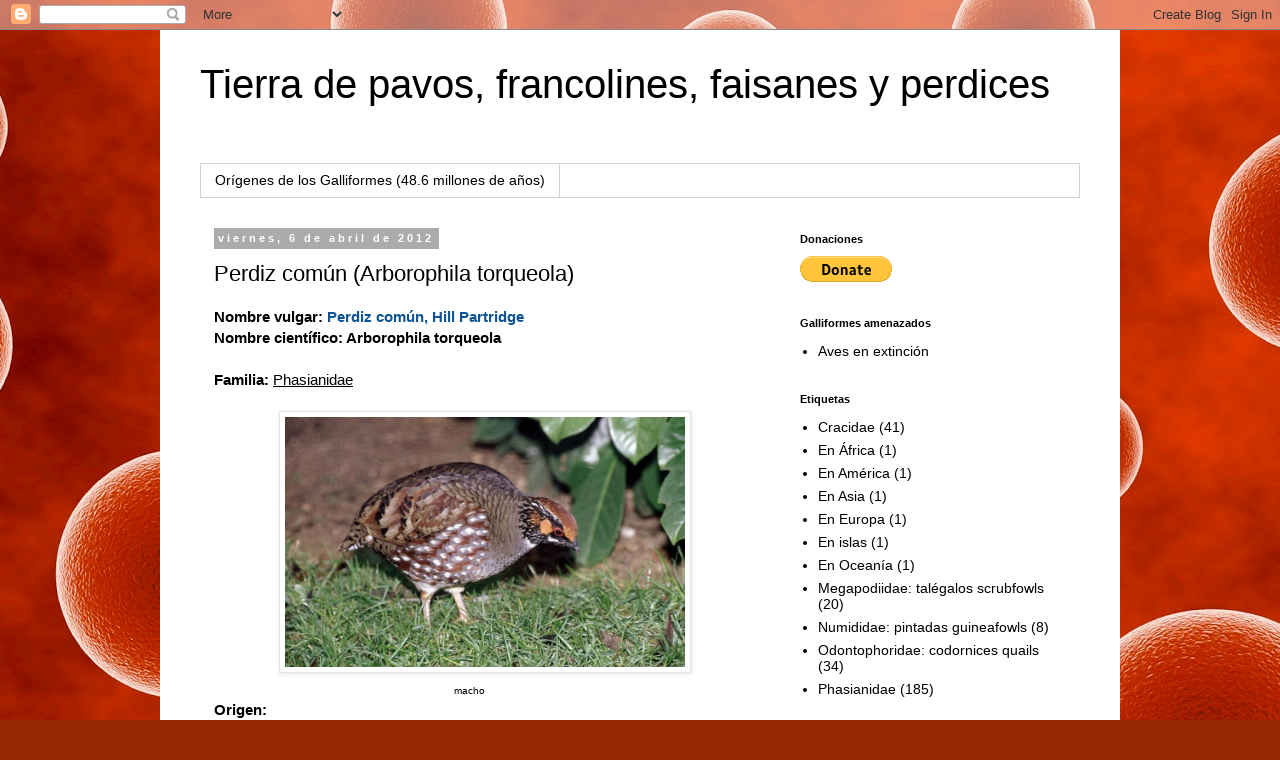

--- FILE ---
content_type: text/html; charset=UTF-8
request_url: https://tierradepavos.blogspot.com/2012/04/perdiz-comun-arborophila-torqueola.html
body_size: 18118
content:
<!DOCTYPE html>
<html class='v2' dir='ltr' lang='es'>
<head>
<link href='https://www.blogger.com/static/v1/widgets/335934321-css_bundle_v2.css' rel='stylesheet' type='text/css'/>
<meta content='width=1100' name='viewport'/>
<meta content='text/html; charset=UTF-8' http-equiv='Content-Type'/>
<meta content='blogger' name='generator'/>
<link href='https://tierradepavos.blogspot.com/favicon.ico' rel='icon' type='image/x-icon'/>
<link href='https://tierradepavos.blogspot.com/2012/04/perdiz-comun-arborophila-torqueola.html' rel='canonical'/>
<link rel="alternate" type="application/atom+xml" title="Tierra de pavos, francolines, faisanes y perdices - Atom" href="https://tierradepavos.blogspot.com/feeds/posts/default" />
<link rel="alternate" type="application/rss+xml" title="Tierra de pavos, francolines, faisanes y perdices - RSS" href="https://tierradepavos.blogspot.com/feeds/posts/default?alt=rss" />
<link rel="service.post" type="application/atom+xml" title="Tierra de pavos, francolines, faisanes y perdices - Atom" href="https://www.blogger.com/feeds/4915168187411650636/posts/default" />

<link rel="alternate" type="application/atom+xml" title="Tierra de pavos, francolines, faisanes y perdices - Atom" href="https://tierradepavos.blogspot.com/feeds/5231801093216837175/comments/default" />
<!--Can't find substitution for tag [blog.ieCssRetrofitLinks]-->
<link href='https://blogger.googleusercontent.com/img/b/R29vZ2xl/AVvXsEj81vMW1WzR_DoIYayKiL9PMZQ3JtoWQ7hfyG1P_3c_6dE2MUgAUTy9d48Q_igyhJfFDtdTV7iJQC2lttRp0DEsMbIAnw-nccVt0hw9vkv8EFhXR7EAfGuUSpuf1qg84A3kXXwUoY_TXjGd/s1600/Arborophila_torqueola+machj.jpg' rel='image_src'/>
<meta content='https://tierradepavos.blogspot.com/2012/04/perdiz-comun-arborophila-torqueola.html' property='og:url'/>
<meta content='Perdiz común (Arborophila torqueola)' property='og:title'/>
<meta content=' Nombre vulgar: Perdiz común,  Hill Partridge   Nombre científico: Arborophila torqueola     Familia:   Phasianidae                         ...' property='og:description'/>
<meta content='https://blogger.googleusercontent.com/img/b/R29vZ2xl/AVvXsEj81vMW1WzR_DoIYayKiL9PMZQ3JtoWQ7hfyG1P_3c_6dE2MUgAUTy9d48Q_igyhJfFDtdTV7iJQC2lttRp0DEsMbIAnw-nccVt0hw9vkv8EFhXR7EAfGuUSpuf1qg84A3kXXwUoY_TXjGd/w1200-h630-p-k-no-nu/Arborophila_torqueola+machj.jpg' property='og:image'/>
<title>Tierra de pavos, francolines, faisanes y perdices: Perdiz común (Arborophila torqueola)</title>
<style id='page-skin-1' type='text/css'><!--
/*
-----------------------------------------------
Blogger Template Style
Name:     Simple
Designer: Blogger
URL:      www.blogger.com
----------------------------------------------- */
/* Content
----------------------------------------------- */
body {
font: normal normal 14px 'Trebuchet MS', Trebuchet, Verdana, sans-serif;
color: #000000;
background: #972702 url(//themes.googleusercontent.com/image?id=0BwVBOzw_-hbMOWU0MDE5ZTctZmI2MC00ODA0LThiOTktZmEzODRkOTM5ZjQ1) no-repeat fixed top center /* Credit: Raycat (http://www.istockphoto.com/googleimages.php?id=4579816&platform=blogger) */;
padding: 0 0 0 0;
}
html body .region-inner {
min-width: 0;
max-width: 100%;
width: auto;
}
h2 {
font-size: 22px;
}
a:link {
text-decoration:none;
color: #000000;
}
a:visited {
text-decoration:none;
color: #656565;
}
a:hover {
text-decoration:underline;
color: #0156ff;
}
.body-fauxcolumn-outer .fauxcolumn-inner {
background: transparent none repeat scroll top left;
_background-image: none;
}
.body-fauxcolumn-outer .cap-top {
position: absolute;
z-index: 1;
height: 400px;
width: 100%;
}
.body-fauxcolumn-outer .cap-top .cap-left {
width: 100%;
background: transparent none repeat-x scroll top left;
_background-image: none;
}
.content-outer {
-moz-box-shadow: 0 0 0 rgba(0, 0, 0, .15);
-webkit-box-shadow: 0 0 0 rgba(0, 0, 0, .15);
-goog-ms-box-shadow: 0 0 0 #333333;
box-shadow: 0 0 0 rgba(0, 0, 0, .15);
margin-bottom: 1px;
}
.content-inner {
padding: 10px 40px;
}
.content-inner {
background-color: #ffffff;
}
/* Header
----------------------------------------------- */
.header-outer {
background: transparent none repeat-x scroll 0 -400px;
_background-image: none;
}
.Header h1 {
font: normal normal 40px 'Trebuchet MS',Trebuchet,Verdana,sans-serif;
color: #000000;
text-shadow: 0 0 0 rgba(0, 0, 0, .2);
}
.Header h1 a {
color: #000000;
}
.Header .description {
font-size: 18px;
color: #000000;
}
.header-inner .Header .titlewrapper {
padding: 22px 0;
}
.header-inner .Header .descriptionwrapper {
padding: 0 0;
}
/* Tabs
----------------------------------------------- */
.tabs-inner .section:first-child {
border-top: 0 solid #d2d2d2;
}
.tabs-inner .section:first-child ul {
margin-top: -1px;
border-top: 1px solid #d2d2d2;
border-left: 1px solid #d2d2d2;
border-right: 1px solid #d2d2d2;
}
.tabs-inner .widget ul {
background: transparent none repeat-x scroll 0 -800px;
_background-image: none;
border-bottom: 1px solid #d2d2d2;
margin-top: 0;
margin-left: -30px;
margin-right: -30px;
}
.tabs-inner .widget li a {
display: inline-block;
padding: .6em 1em;
font: normal normal 14px 'Trebuchet MS', Trebuchet, Verdana, sans-serif;
color: #000000;
border-left: 1px solid #ffffff;
border-right: 1px solid #d2d2d2;
}
.tabs-inner .widget li:first-child a {
border-left: none;
}
.tabs-inner .widget li.selected a, .tabs-inner .widget li a:hover {
color: #000000;
background-color: #e5e5e5;
text-decoration: none;
}
/* Columns
----------------------------------------------- */
.main-outer {
border-top: 0 solid transparent;
}
.fauxcolumn-left-outer .fauxcolumn-inner {
border-right: 1px solid transparent;
}
.fauxcolumn-right-outer .fauxcolumn-inner {
border-left: 1px solid transparent;
}
/* Headings
----------------------------------------------- */
div.widget > h2,
div.widget h2.title {
margin: 0 0 1em 0;
font: normal bold 11px 'Trebuchet MS',Trebuchet,Verdana,sans-serif;
color: #000000;
}
/* Widgets
----------------------------------------------- */
.widget .zippy {
color: #808080;
text-shadow: 2px 2px 1px rgba(0, 0, 0, .1);
}
.widget .popular-posts ul {
list-style: none;
}
/* Posts
----------------------------------------------- */
h2.date-header {
font: normal bold 11px Arial, Tahoma, Helvetica, FreeSans, sans-serif;
}
.date-header span {
background-color: #ababab;
color: #ffffff;
padding: 0.4em;
letter-spacing: 3px;
margin: inherit;
}
.main-inner {
padding-top: 35px;
padding-bottom: 65px;
}
.main-inner .column-center-inner {
padding: 0 0;
}
.main-inner .column-center-inner .section {
margin: 0 1em;
}
.post {
margin: 0 0 45px 0;
}
h3.post-title, .comments h4 {
font: normal normal 22px 'Trebuchet MS',Trebuchet,Verdana,sans-serif;
margin: .75em 0 0;
}
.post-body {
font-size: 110%;
line-height: 1.4;
position: relative;
}
.post-body img, .post-body .tr-caption-container, .Profile img, .Image img,
.BlogList .item-thumbnail img {
padding: 2px;
background: #ffffff;
border: 1px solid #e5e5e5;
-moz-box-shadow: 1px 1px 5px rgba(0, 0, 0, .1);
-webkit-box-shadow: 1px 1px 5px rgba(0, 0, 0, .1);
box-shadow: 1px 1px 5px rgba(0, 0, 0, .1);
}
.post-body img, .post-body .tr-caption-container {
padding: 5px;
}
.post-body .tr-caption-container {
color: #000000;
}
.post-body .tr-caption-container img {
padding: 0;
background: transparent;
border: none;
-moz-box-shadow: 0 0 0 rgba(0, 0, 0, .1);
-webkit-box-shadow: 0 0 0 rgba(0, 0, 0, .1);
box-shadow: 0 0 0 rgba(0, 0, 0, .1);
}
.post-header {
margin: 0 0 1.5em;
line-height: 1.6;
font-size: 90%;
}
.post-footer {
margin: 20px -2px 0;
padding: 5px 10px;
color: #000000;
background-color: #e5e5e5;
border-bottom: 1px solid #e5e5e5;
line-height: 1.6;
font-size: 90%;
}
#comments .comment-author {
padding-top: 1.5em;
border-top: 1px solid transparent;
background-position: 0 1.5em;
}
#comments .comment-author:first-child {
padding-top: 0;
border-top: none;
}
.avatar-image-container {
margin: .2em 0 0;
}
#comments .avatar-image-container img {
border: 1px solid #e5e5e5;
}
/* Comments
----------------------------------------------- */
.comments .comments-content .icon.blog-author {
background-repeat: no-repeat;
background-image: url([data-uri]);
}
.comments .comments-content .loadmore a {
border-top: 1px solid #808080;
border-bottom: 1px solid #808080;
}
.comments .comment-thread.inline-thread {
background-color: #e5e5e5;
}
.comments .continue {
border-top: 2px solid #808080;
}
/* Accents
---------------------------------------------- */
.section-columns td.columns-cell {
border-left: 1px solid transparent;
}
.blog-pager {
background: transparent url(//www.blogblog.com/1kt/simple/paging_dot.png) repeat-x scroll top center;
}
.blog-pager-older-link, .home-link,
.blog-pager-newer-link {
background-color: #ffffff;
padding: 5px;
}
.footer-outer {
border-top: 1px dashed #bbbbbb;
}
/* Mobile
----------------------------------------------- */
body.mobile  {
background-size: auto;
}
.mobile .body-fauxcolumn-outer {
background: transparent none repeat scroll top left;
}
.mobile .body-fauxcolumn-outer .cap-top {
background-size: 100% auto;
}
.mobile .content-outer {
-webkit-box-shadow: 0 0 3px rgba(0, 0, 0, .15);
box-shadow: 0 0 3px rgba(0, 0, 0, .15);
}
.mobile .tabs-inner .widget ul {
margin-left: 0;
margin-right: 0;
}
.mobile .post {
margin: 0;
}
.mobile .main-inner .column-center-inner .section {
margin: 0;
}
.mobile .date-header span {
padding: 0.1em 10px;
margin: 0 -10px;
}
.mobile h3.post-title {
margin: 0;
}
.mobile .blog-pager {
background: transparent none no-repeat scroll top center;
}
.mobile .footer-outer {
border-top: none;
}
.mobile .main-inner, .mobile .footer-inner {
background-color: #ffffff;
}
.mobile-index-contents {
color: #000000;
}
.mobile-link-button {
background-color: #000000;
}
.mobile-link-button a:link, .mobile-link-button a:visited {
color: #ffffff;
}
.mobile .tabs-inner .section:first-child {
border-top: none;
}
.mobile .tabs-inner .PageList .widget-content {
background-color: #e5e5e5;
color: #000000;
border-top: 1px solid #d2d2d2;
border-bottom: 1px solid #d2d2d2;
}
.mobile .tabs-inner .PageList .widget-content .pagelist-arrow {
border-left: 1px solid #d2d2d2;
}

--></style>
<style id='template-skin-1' type='text/css'><!--
body {
min-width: 960px;
}
.content-outer, .content-fauxcolumn-outer, .region-inner {
min-width: 960px;
max-width: 960px;
_width: 960px;
}
.main-inner .columns {
padding-left: 0px;
padding-right: 310px;
}
.main-inner .fauxcolumn-center-outer {
left: 0px;
right: 310px;
/* IE6 does not respect left and right together */
_width: expression(this.parentNode.offsetWidth -
parseInt("0px") -
parseInt("310px") + 'px');
}
.main-inner .fauxcolumn-left-outer {
width: 0px;
}
.main-inner .fauxcolumn-right-outer {
width: 310px;
}
.main-inner .column-left-outer {
width: 0px;
right: 100%;
margin-left: -0px;
}
.main-inner .column-right-outer {
width: 310px;
margin-right: -310px;
}
#layout {
min-width: 0;
}
#layout .content-outer {
min-width: 0;
width: 800px;
}
#layout .region-inner {
min-width: 0;
width: auto;
}
body#layout div.add_widget {
padding: 8px;
}
body#layout div.add_widget a {
margin-left: 32px;
}
--></style>
<style>
    body {background-image:url(\/\/themes.googleusercontent.com\/image?id=0BwVBOzw_-hbMOWU0MDE5ZTctZmI2MC00ODA0LThiOTktZmEzODRkOTM5ZjQ1);}
    
@media (max-width: 200px) { body {background-image:url(\/\/themes.googleusercontent.com\/image?id=0BwVBOzw_-hbMOWU0MDE5ZTctZmI2MC00ODA0LThiOTktZmEzODRkOTM5ZjQ1&options=w200);}}
@media (max-width: 400px) and (min-width: 201px) { body {background-image:url(\/\/themes.googleusercontent.com\/image?id=0BwVBOzw_-hbMOWU0MDE5ZTctZmI2MC00ODA0LThiOTktZmEzODRkOTM5ZjQ1&options=w400);}}
@media (max-width: 800px) and (min-width: 401px) { body {background-image:url(\/\/themes.googleusercontent.com\/image?id=0BwVBOzw_-hbMOWU0MDE5ZTctZmI2MC00ODA0LThiOTktZmEzODRkOTM5ZjQ1&options=w800);}}
@media (max-width: 1200px) and (min-width: 801px) { body {background-image:url(\/\/themes.googleusercontent.com\/image?id=0BwVBOzw_-hbMOWU0MDE5ZTctZmI2MC00ODA0LThiOTktZmEzODRkOTM5ZjQ1&options=w1200);}}
/* Last tag covers anything over one higher than the previous max-size cap. */
@media (min-width: 1201px) { body {background-image:url(\/\/themes.googleusercontent.com\/image?id=0BwVBOzw_-hbMOWU0MDE5ZTctZmI2MC00ODA0LThiOTktZmEzODRkOTM5ZjQ1&options=w1600);}}
  </style>
<link href='https://www.blogger.com/dyn-css/authorization.css?targetBlogID=4915168187411650636&amp;zx=9f198fc2-b133-4eb5-8b8a-b18d59668dcb' media='none' onload='if(media!=&#39;all&#39;)media=&#39;all&#39;' rel='stylesheet'/><noscript><link href='https://www.blogger.com/dyn-css/authorization.css?targetBlogID=4915168187411650636&amp;zx=9f198fc2-b133-4eb5-8b8a-b18d59668dcb' rel='stylesheet'/></noscript>
<meta name='google-adsense-platform-account' content='ca-host-pub-1556223355139109'/>
<meta name='google-adsense-platform-domain' content='blogspot.com'/>

</head>
<body class='loading variant-simplysimple'>
<div class='navbar section' id='navbar' name='Barra de navegación'><div class='widget Navbar' data-version='1' id='Navbar1'><script type="text/javascript">
    function setAttributeOnload(object, attribute, val) {
      if(window.addEventListener) {
        window.addEventListener('load',
          function(){ object[attribute] = val; }, false);
      } else {
        window.attachEvent('onload', function(){ object[attribute] = val; });
      }
    }
  </script>
<div id="navbar-iframe-container"></div>
<script type="text/javascript" src="https://apis.google.com/js/platform.js"></script>
<script type="text/javascript">
      gapi.load("gapi.iframes:gapi.iframes.style.bubble", function() {
        if (gapi.iframes && gapi.iframes.getContext) {
          gapi.iframes.getContext().openChild({
              url: 'https://www.blogger.com/navbar/4915168187411650636?po\x3d5231801093216837175\x26origin\x3dhttps://tierradepavos.blogspot.com',
              where: document.getElementById("navbar-iframe-container"),
              id: "navbar-iframe"
          });
        }
      });
    </script><script type="text/javascript">
(function() {
var script = document.createElement('script');
script.type = 'text/javascript';
script.src = '//pagead2.googlesyndication.com/pagead/js/google_top_exp.js';
var head = document.getElementsByTagName('head')[0];
if (head) {
head.appendChild(script);
}})();
</script>
</div></div>
<div class='body-fauxcolumns'>
<div class='fauxcolumn-outer body-fauxcolumn-outer'>
<div class='cap-top'>
<div class='cap-left'></div>
<div class='cap-right'></div>
</div>
<div class='fauxborder-left'>
<div class='fauxborder-right'></div>
<div class='fauxcolumn-inner'>
</div>
</div>
<div class='cap-bottom'>
<div class='cap-left'></div>
<div class='cap-right'></div>
</div>
</div>
</div>
<div class='content'>
<div class='content-fauxcolumns'>
<div class='fauxcolumn-outer content-fauxcolumn-outer'>
<div class='cap-top'>
<div class='cap-left'></div>
<div class='cap-right'></div>
</div>
<div class='fauxborder-left'>
<div class='fauxborder-right'></div>
<div class='fauxcolumn-inner'>
</div>
</div>
<div class='cap-bottom'>
<div class='cap-left'></div>
<div class='cap-right'></div>
</div>
</div>
</div>
<div class='content-outer'>
<div class='content-cap-top cap-top'>
<div class='cap-left'></div>
<div class='cap-right'></div>
</div>
<div class='fauxborder-left content-fauxborder-left'>
<div class='fauxborder-right content-fauxborder-right'></div>
<div class='content-inner'>
<header>
<div class='header-outer'>
<div class='header-cap-top cap-top'>
<div class='cap-left'></div>
<div class='cap-right'></div>
</div>
<div class='fauxborder-left header-fauxborder-left'>
<div class='fauxborder-right header-fauxborder-right'></div>
<div class='region-inner header-inner'>
<div class='header section' id='header' name='Cabecera'><div class='widget Header' data-version='1' id='Header1'>
<div id='header-inner'>
<div class='titlewrapper'>
<h1 class='title'>
<a href='https://tierradepavos.blogspot.com/'>
Tierra de pavos, francolines, faisanes y perdices
</a>
</h1>
</div>
<div class='descriptionwrapper'>
<p class='description'><span>
</span></p>
</div>
</div>
</div></div>
</div>
</div>
<div class='header-cap-bottom cap-bottom'>
<div class='cap-left'></div>
<div class='cap-right'></div>
</div>
</div>
</header>
<div class='tabs-outer'>
<div class='tabs-cap-top cap-top'>
<div class='cap-left'></div>
<div class='cap-right'></div>
</div>
<div class='fauxborder-left tabs-fauxborder-left'>
<div class='fauxborder-right tabs-fauxborder-right'></div>
<div class='region-inner tabs-inner'>
<div class='tabs section' id='crosscol' name='Multicolumnas'><div class='widget PageList' data-version='1' id='PageList1'>
<h2>Orígenes de los Galliformes (48.6 millones de años)</h2>
<div class='widget-content'>
<ul>
<li>
<a href='https://laignoranciadelconocimiento.blogspot.com/2010/01/fauna-del-eoceno.html'>Orígenes de los Galliformes (48.6 millones de años)</a>
</li>
</ul>
<div class='clear'></div>
</div>
</div></div>
<div class='tabs no-items section' id='crosscol-overflow' name='Cross-Column 2'></div>
</div>
</div>
<div class='tabs-cap-bottom cap-bottom'>
<div class='cap-left'></div>
<div class='cap-right'></div>
</div>
</div>
<div class='main-outer'>
<div class='main-cap-top cap-top'>
<div class='cap-left'></div>
<div class='cap-right'></div>
</div>
<div class='fauxborder-left main-fauxborder-left'>
<div class='fauxborder-right main-fauxborder-right'></div>
<div class='region-inner main-inner'>
<div class='columns fauxcolumns'>
<div class='fauxcolumn-outer fauxcolumn-center-outer'>
<div class='cap-top'>
<div class='cap-left'></div>
<div class='cap-right'></div>
</div>
<div class='fauxborder-left'>
<div class='fauxborder-right'></div>
<div class='fauxcolumn-inner'>
</div>
</div>
<div class='cap-bottom'>
<div class='cap-left'></div>
<div class='cap-right'></div>
</div>
</div>
<div class='fauxcolumn-outer fauxcolumn-left-outer'>
<div class='cap-top'>
<div class='cap-left'></div>
<div class='cap-right'></div>
</div>
<div class='fauxborder-left'>
<div class='fauxborder-right'></div>
<div class='fauxcolumn-inner'>
</div>
</div>
<div class='cap-bottom'>
<div class='cap-left'></div>
<div class='cap-right'></div>
</div>
</div>
<div class='fauxcolumn-outer fauxcolumn-right-outer'>
<div class='cap-top'>
<div class='cap-left'></div>
<div class='cap-right'></div>
</div>
<div class='fauxborder-left'>
<div class='fauxborder-right'></div>
<div class='fauxcolumn-inner'>
</div>
</div>
<div class='cap-bottom'>
<div class='cap-left'></div>
<div class='cap-right'></div>
</div>
</div>
<!-- corrects IE6 width calculation -->
<div class='columns-inner'>
<div class='column-center-outer'>
<div class='column-center-inner'>
<div class='main section' id='main' name='Principal'><div class='widget Blog' data-version='1' id='Blog1'>
<div class='blog-posts hfeed'>

          <div class="date-outer">
        
<h2 class='date-header'><span>viernes, 6 de abril de 2012</span></h2>

          <div class="date-posts">
        
<div class='post-outer'>
<div class='post hentry uncustomized-post-template' itemprop='blogPost' itemscope='itemscope' itemtype='http://schema.org/BlogPosting'>
<meta content='https://blogger.googleusercontent.com/img/b/R29vZ2xl/AVvXsEj81vMW1WzR_DoIYayKiL9PMZQ3JtoWQ7hfyG1P_3c_6dE2MUgAUTy9d48Q_igyhJfFDtdTV7iJQC2lttRp0DEsMbIAnw-nccVt0hw9vkv8EFhXR7EAfGuUSpuf1qg84A3kXXwUoY_TXjGd/s1600/Arborophila_torqueola+machj.jpg' itemprop='image_url'/>
<meta content='4915168187411650636' itemprop='blogId'/>
<meta content='5231801093216837175' itemprop='postId'/>
<a name='5231801093216837175'></a>
<h3 class='post-title entry-title' itemprop='name'>
Perdiz común (Arborophila torqueola)
</h3>
<div class='post-header'>
<div class='post-header-line-1'></div>
</div>
<div class='post-body entry-content' id='post-body-5231801093216837175' itemprop='description articleBody'>
<div class="MsoNormal">
<b><span lang="ES-TRAD" style="font-family: &quot;arial&quot;;">Nombre vulgar: <span style="color: #0b5394;">Perdiz común,&nbsp;</span></span></b><b><span lang="EN-US" style="font-family: &quot;arial&quot;; mso-ansi-language: EN-US;"><span face="&quot;arial&quot; , &quot;helvetica&quot; , sans-serif" style="color: #0b5394;">Hill Partridge</span></span></b></div>
<div class="MsoNormal">
<b><span lang="ES-TRAD" style="font-family: &quot;arial&quot;;">Nombre científico: Arborophila torqueola<o:p></o:p></span></b></div>
<div class="MsoNormal">
<br /></div>
<div class="MsoNormal">
<b><span lang="ES-TRAD" style="font-family: &quot;arial&quot;;">Familia:</span></b><span lang="ES-TRAD" style="font-family: &quot;arial&quot;;">&nbsp;</span><a href="https://tierradepavos.blogspot.com/2012/04/phasianidae.html" style="font-family: Arial, sans-serif;"><u>Phasianidae</u></a></div><div class="MsoNormal"><u><br /></u></div>
<div class="separator" style="clear: both; text-align: center;">
<a href="https://blogger.googleusercontent.com/img/b/R29vZ2xl/AVvXsEj81vMW1WzR_DoIYayKiL9PMZQ3JtoWQ7hfyG1P_3c_6dE2MUgAUTy9d48Q_igyhJfFDtdTV7iJQC2lttRp0DEsMbIAnw-nccVt0hw9vkv8EFhXR7EAfGuUSpuf1qg84A3kXXwUoY_TXjGd/s1600/Arborophila_torqueola+machj.jpg" style="margin-left: 1em; margin-right: 1em;"><img alt="Hill Partridge" border="0" height="250" src="https://blogger.googleusercontent.com/img/b/R29vZ2xl/AVvXsEj81vMW1WzR_DoIYayKiL9PMZQ3JtoWQ7hfyG1P_3c_6dE2MUgAUTy9d48Q_igyhJfFDtdTV7iJQC2lttRp0DEsMbIAnw-nccVt0hw9vkv8EFhXR7EAfGuUSpuf1qg84A3kXXwUoY_TXjGd/s1600/Arborophila_torqueola+machj.jpg" width="400" /></a></div>
<div class="MsoNormal">
<span lang="ES-TRAD" style="font-family: &quot;arial&quot;;"><b>&nbsp; &nbsp; &nbsp; &nbsp; &nbsp; &nbsp; &nbsp; &nbsp; &nbsp; &nbsp; &nbsp; &nbsp; &nbsp; &nbsp; &nbsp; &nbsp; &nbsp; &nbsp; &nbsp; &nbsp; &nbsp; &nbsp; &nbsp; &nbsp; &nbsp; &nbsp; &nbsp; &nbsp; &nbsp; &nbsp; </b><span style="font-size: x-small;">macho</span></span></div>
<div class="MsoNormal">
<b><span lang="ES-TRAD" style="font-family: &quot;arial&quot;;">Origen:</span></b><br />
<b><span lang="ES-TRAD" style="font-family: &quot;arial&quot;;">A</span><span style="font-family: &quot;arial&quot;;">sia</span><span lang="ES-TRAD" style="font-family: &quot;arial&quot;;">: </span></b><span lang="ES-TRAD" style="background-color: white; font-family: &quot;arial&quot;;">Butan; China; India; Laos;
Myanmar; Nepal; Vietnam</span></div>
<div class="MsoNormal">
<br /></div>
<div class="MsoNormal">
<b><span lang="ES-TRAD" style="font-family: &quot;arial&quot;;">Tamaño: </span></b><span lang="ES-TRAD" style="font-family: &quot;arial&quot;;">30cm<o:p></o:p></span></div>
<div class="MsoNormal">
<b><span lang="ES-TRAD" style="font-family: &quot;arial&quot;;">Peso: </span></b><st1:metricconverter productid="261 a" w:st="on"><span lang="ES-TRAD" style="font-family: &quot;arial&quot;;">261 a</span></st1:metricconverter><span lang="ES-TRAD" style="font-family: &quot;arial&quot;;"> 430g<o:p></o:p></span></div>
<div class="MsoNormal">
<br /></div>
<div class="MsoNormal">
<b><span lang="ES-TRAD" style="font-family: &quot;arial&quot;;">Hábitat: </span></b><span lang="ES-TRAD" style="font-family: &quot;arial&quot;;">bosques de montaña, entre <st1:metricconverter productid="600 a" w:st="on">600 a</st1:metricconverter> 4000m s.n.m<o:p></o:p></span></div>
<div class="MsoNormal">
<br /></div>
<div class="MsoNormal">
<b><span lang="ES-TRAD" style="font-family: &quot;arial&quot;;">Alimento: </span></b><span lang="ES-TRAD" style="font-family: &quot;arial&quot;;">Materia vegetal, invertebrados<o:p></o:p></span></div>
<div class="MsoNormal">
<br /></div>
<div class="MsoNormal">
<b><span lang="ES-TRAD" style="font-family: &quot;arial&quot;;">Comportamiento: </span></b><span lang="ES-TRAD" style="font-family: &quot;arial&quot;;">se mueven en grupos de 5 a 10 individuos<o:p></o:p></span></div>
<div class="MsoNormal">
<br /></div>
<div class="separator" style="clear: both; text-align: center;">
<a href="https://blogger.googleusercontent.com/img/b/R29vZ2xl/AVvXsEhwQPtxsWBc_K2oh8-YLWsBdgwZ3Igs6TJPROUA72z_w9M0A_fWW0y87iJJebYSUZCfQW3jHQRNywuAt-5A0bWyV8hkdsCRcyDb5ajxIrI8dF1gyLVTeEq014yOVvBOYyJtaBtl_gG8iTHk/s1600/Arbo+torque+hemb.jpg" style="margin-left: 1em; margin-right: 1em;"><img alt="Perdiz común: Arborophila torqueola" border="0" height="258" src="https://blogger.googleusercontent.com/img/b/R29vZ2xl/AVvXsEhwQPtxsWBc_K2oh8-YLWsBdgwZ3Igs6TJPROUA72z_w9M0A_fWW0y87iJJebYSUZCfQW3jHQRNywuAt-5A0bWyV8hkdsCRcyDb5ajxIrI8dF1gyLVTeEq014yOVvBOYyJtaBtl_gG8iTHk/s1600/Arbo+torque+hemb.jpg" width="400" /></a></div>
<div class="MsoNormal">
&nbsp; &nbsp; &nbsp; &nbsp; &nbsp; &nbsp; &nbsp; &nbsp; &nbsp; &nbsp; &nbsp; &nbsp; &nbsp; &nbsp; &nbsp; &nbsp; &nbsp; &nbsp; &nbsp; &nbsp; &nbsp; &nbsp; &nbsp; &nbsp; &nbsp; &nbsp; &nbsp; &nbsp; &nbsp; &nbsp; &nbsp; &nbsp;<span style="font-size: x-small;">hembra</span></div>
<div class="MsoNormal"><span lang="ES-TRAD" style="font-family: &quot;arial&quot;;"><b>Nidifica en:</b> en el suelo escondido entre la maleza del bosque o entre cañas de bambú</span></div><div class="MsoNormal"><b><span lang="ES-TRAD" style="font-family: &quot;arial&quot;;"><br /></span></b></div><div class="MsoNormal">
<b><span lang="ES-TRAD" style="font-family: &quot;arial&quot;;">Escucha su canto<o:p></o:p></span></b></div>
<div class="MsoNormal">
<u><span lang="ES-TRAD" style="font-family: &quot;arial&quot;;"><a href="http://www.xeno-canto.org/species/Arborophila-torqueola">http://www.xeno-canto.org/species/Arborophila-torqueola</a></span></u><u><br /></u>
<br />
<div class="Textbody">
<b><span face="&quot;arial&quot; , sans-serif">Parientes cercanos:</span></b></div>
<div class="Textbody" style="margin-bottom: 0cm;">
<b><span face="&quot;arial&quot; , sans-serif">Especies del género&nbsp;</span></b><span lang="ES-AR"><span face="&quot;arial&quot; , &quot;helvetica&quot; , sans-serif"><b><a href="http://tierradepavos.blogspot.com.ar/2012/04/genero-arborophila.html" style="text-decoration-line: underline;">Arborophila</a><u>:</u>&nbsp; 22</b></span></span></div>
</div>
<div class="MsoNormal">
<br /></div>
<div class="MsoNormal">
<b><span lang="ES-TRAD" style="font-family: &quot;arial&quot;;">Fuentes: <o:p></o:p></span></b></div>
<div class="MsoNormal">
<u><span lang="ES-TRAD" style="font-family: &quot;arial&quot;;"><a href="http://www.iucnredlist.org/"><span color="windowtext" lang="ES-AR" style="mso-ansi-language: ES-AR;">http://www.iucnredlist.org/</span></a></span></u><u><span lang="ES-AR" style="font-family: &quot;arial&quot;; mso-ansi-language: ES-AR;"><o:p></o:p></span></u></div>
<div class="MsoNormal">
<u><span lang="EN-US" style="font-family: &quot;arial&quot;; mso-ansi-language: EN-US;"><a href="http://www.oiseaux.net/oiseaux/galliformes.html">http://www.oiseaux.net/oiseaux/galliformes.html</a>
<o:p></o:p></span></u></div>
<div class="MsoNormal">
<br /></div>
<div class="MsoNormal">
<b><span lang="ES-TRAD" style="font-family: &quot;arial&quot;;">Imagen obtenida de: <o:p></o:p></span></b></div>
<div class="MsoNormal">
<u><span lang="ES-TRAD" style="font-family: &quot;arial&quot;;"><a href="http://ibc.lynxeds.com/search/ibc_features/Arborophila">http://ibc.lynxeds.com/search/ibc_features/Arborophila</a>
<o:p></o:p></span></u></div>
<br />
<div class="MsoNormal">
<br /></div>
<div style='clear: both;'></div>
</div>
<div class='post-footer'>
<div class='post-footer-line post-footer-line-1'>
<span class='post-author vcard'>
Publicado por
<span class='fn' itemprop='author' itemscope='itemscope' itemtype='http://schema.org/Person'>
<meta content='https://www.blogger.com/profile/04510983202994642048' itemprop='url'/>
<a class='g-profile' href='https://www.blogger.com/profile/04510983202994642048' rel='author' title='author profile'>
<span itemprop='name'>Marco</span>
</a>
</span>
</span>
<span class='post-timestamp'>
en
<meta content='https://tierradepavos.blogspot.com/2012/04/perdiz-comun-arborophila-torqueola.html' itemprop='url'/>
<a class='timestamp-link' href='https://tierradepavos.blogspot.com/2012/04/perdiz-comun-arborophila-torqueola.html' rel='bookmark' title='permanent link'><abbr class='published' itemprop='datePublished' title='2012-04-06T16:50:00-07:00'>16:50</abbr></a>
</span>
<span class='post-comment-link'>
</span>
<span class='post-icons'>
<span class='item-control blog-admin pid-406294674'>
<a href='https://www.blogger.com/post-edit.g?blogID=4915168187411650636&postID=5231801093216837175&from=pencil' title='Editar entrada'>
<img alt='' class='icon-action' height='18' src='https://resources.blogblog.com/img/icon18_edit_allbkg.gif' width='18'/>
</a>
</span>
</span>
<div class='post-share-buttons goog-inline-block'>
<a class='goog-inline-block share-button sb-email' href='https://www.blogger.com/share-post.g?blogID=4915168187411650636&postID=5231801093216837175&target=email' target='_blank' title='Enviar por correo electrónico'><span class='share-button-link-text'>Enviar por correo electrónico</span></a><a class='goog-inline-block share-button sb-blog' href='https://www.blogger.com/share-post.g?blogID=4915168187411650636&postID=5231801093216837175&target=blog' onclick='window.open(this.href, "_blank", "height=270,width=475"); return false;' target='_blank' title='Escribe un blog'><span class='share-button-link-text'>Escribe un blog</span></a><a class='goog-inline-block share-button sb-twitter' href='https://www.blogger.com/share-post.g?blogID=4915168187411650636&postID=5231801093216837175&target=twitter' target='_blank' title='Compartir en X'><span class='share-button-link-text'>Compartir en X</span></a><a class='goog-inline-block share-button sb-facebook' href='https://www.blogger.com/share-post.g?blogID=4915168187411650636&postID=5231801093216837175&target=facebook' onclick='window.open(this.href, "_blank", "height=430,width=640"); return false;' target='_blank' title='Compartir con Facebook'><span class='share-button-link-text'>Compartir con Facebook</span></a><a class='goog-inline-block share-button sb-pinterest' href='https://www.blogger.com/share-post.g?blogID=4915168187411650636&postID=5231801093216837175&target=pinterest' target='_blank' title='Compartir en Pinterest'><span class='share-button-link-text'>Compartir en Pinterest</span></a>
</div>
</div>
<div class='post-footer-line post-footer-line-2'>
<span class='post-labels'>
Etiquetas:
<a href='https://tierradepavos.blogspot.com/search/label/Phasianidae' rel='tag'>Phasianidae</a>
</span>
</div>
<div class='post-footer-line post-footer-line-3'>
<span class='post-location'>
</span>
</div>
</div>
</div>
<div class='comments' id='comments'>
<a name='comments'></a>
<h4>No hay comentarios:</h4>
<div id='Blog1_comments-block-wrapper'>
<dl class='avatar-comment-indent' id='comments-block'>
</dl>
</div>
<p class='comment-footer'>
<div class='comment-form'>
<a name='comment-form'></a>
<h4 id='comment-post-message'>Publicar un comentario</h4>
<p>
</p>
<a href='https://www.blogger.com/comment/frame/4915168187411650636?po=5231801093216837175&hl=es&saa=85391&origin=https://tierradepavos.blogspot.com' id='comment-editor-src'></a>
<iframe allowtransparency='true' class='blogger-iframe-colorize blogger-comment-from-post' frameborder='0' height='410px' id='comment-editor' name='comment-editor' src='' width='100%'></iframe>
<script src='https://www.blogger.com/static/v1/jsbin/2830521187-comment_from_post_iframe.js' type='text/javascript'></script>
<script type='text/javascript'>
      BLOG_CMT_createIframe('https://www.blogger.com/rpc_relay.html');
    </script>
</div>
</p>
</div>
</div>

        </div></div>
      
</div>
<div class='blog-pager' id='blog-pager'>
<span id='blog-pager-newer-link'>
<a class='blog-pager-newer-link' href='https://tierradepavos.blogspot.com/2012/04/perdiz-sumatrana-arborophila-sumatrana.html' id='Blog1_blog-pager-newer-link' title='Entrada más reciente'>Entrada más reciente</a>
</span>
<span id='blog-pager-older-link'>
<a class='blog-pager-older-link' href='https://tierradepavos.blogspot.com/2012/04/argos-real-argusianus-argus.html' id='Blog1_blog-pager-older-link' title='Entrada antigua'>Entrada antigua</a>
</span>
<a class='home-link' href='https://tierradepavos.blogspot.com/'>Inicio</a>
</div>
<div class='clear'></div>
<div class='post-feeds'>
<div class='feed-links'>
Suscribirse a:
<a class='feed-link' href='https://tierradepavos.blogspot.com/feeds/5231801093216837175/comments/default' target='_blank' type='application/atom+xml'>Enviar comentarios (Atom)</a>
</div>
</div>
</div></div>
</div>
</div>
<div class='column-left-outer'>
<div class='column-left-inner'>
<aside>
</aside>
</div>
</div>
<div class='column-right-outer'>
<div class='column-right-inner'>
<aside>
<div class='sidebar section' id='sidebar-right-1'><div class='widget HTML' data-version='1' id='HTML1'>
<h2 class='title'>Donaciones</h2>
<div class='widget-content'>
<form action="https://www.paypal.com/donate" method="post" target="_top">
<input type="hidden" name="hosted_button_id" value="MPC4NXVVVQDHU" />
<input type="image" src="https://www.paypalobjects.com/en_US/i/btn/btn_donate_LG.gif" border="0" name="submit" title="PayPal - The safer, easier way to pay online!" alt="Donate with PayPal button" />
<img alt="" border="0" src="https://www.paypal.com/en_AR/i/scr/pixel.gif" width="1" height="1" />
</form>
</div>
<div class='clear'></div>
</div><div class='widget PageList' data-version='1' id='PageList2'>
<h2>Galliformes amenazados</h2>
<div class='widget-content'>
<ul>
<li>
<a href='https://laberintoenextincion.blogspot.com/2012/01/indice-de-galliformes-pavas-y-sus.html'>Aves en extinción</a>
</li>
</ul>
<div class='clear'></div>
</div>
</div><div class='widget Label' data-version='1' id='Label1'>
<h2>Etiquetas</h2>
<div class='widget-content list-label-widget-content'>
<ul>
<li>
<a dir='ltr' href='https://tierradepavos.blogspot.com/search/label/Cracidae'>Cracidae</a>
<span dir='ltr'>(41)</span>
</li>
<li>
<a dir='ltr' href='https://tierradepavos.blogspot.com/search/label/En%20%C3%81frica'>En África</a>
<span dir='ltr'>(1)</span>
</li>
<li>
<a dir='ltr' href='https://tierradepavos.blogspot.com/search/label/En%20Am%C3%A9rica'>En América</a>
<span dir='ltr'>(1)</span>
</li>
<li>
<a dir='ltr' href='https://tierradepavos.blogspot.com/search/label/En%20Asia'>En Asia</a>
<span dir='ltr'>(1)</span>
</li>
<li>
<a dir='ltr' href='https://tierradepavos.blogspot.com/search/label/En%20Europa'>En Europa</a>
<span dir='ltr'>(1)</span>
</li>
<li>
<a dir='ltr' href='https://tierradepavos.blogspot.com/search/label/En%20islas'>En islas</a>
<span dir='ltr'>(1)</span>
</li>
<li>
<a dir='ltr' href='https://tierradepavos.blogspot.com/search/label/En%20Ocean%C3%ADa'>En Oceanía</a>
<span dir='ltr'>(1)</span>
</li>
<li>
<a dir='ltr' href='https://tierradepavos.blogspot.com/search/label/Megapodiidae%3A%20tal%C3%A9galos%20scrubfowls'>Megapodiidae: talégalos scrubfowls</a>
<span dir='ltr'>(20)</span>
</li>
<li>
<a dir='ltr' href='https://tierradepavos.blogspot.com/search/label/Numididae%3A%20pintadas%20guineafowls'>Numididae: pintadas guineafowls</a>
<span dir='ltr'>(8)</span>
</li>
<li>
<a dir='ltr' href='https://tierradepavos.blogspot.com/search/label/Odontophoridae%3A%20codornices%20quails'>Odontophoridae: codornices quails</a>
<span dir='ltr'>(34)</span>
</li>
<li>
<a dir='ltr' href='https://tierradepavos.blogspot.com/search/label/Phasianidae'>Phasianidae</a>
<span dir='ltr'>(185)</span>
</li>
</ul>
<div class='clear'></div>
</div>
</div><div class='widget BlogArchive' data-version='1' id='BlogArchive1'>
<h2>Archivo del blog</h2>
<div class='widget-content'>
<div id='ArchiveList'>
<div id='BlogArchive1_ArchiveList'>
<ul class='hierarchy'>
<li class='archivedate expanded'>
<a class='toggle' href='javascript:void(0)'>
<span class='zippy toggle-open'>

        &#9660;&#160;
      
</span>
</a>
<a class='post-count-link' href='https://tierradepavos.blogspot.com/2012/'>
2012
</a>
<span class='post-count' dir='ltr'>(295)</span>
<ul class='hierarchy'>
<li class='archivedate collapsed'>
<a class='toggle' href='javascript:void(0)'>
<span class='zippy'>

        &#9658;&#160;
      
</span>
</a>
<a class='post-count-link' href='https://tierradepavos.blogspot.com/2012/05/'>
mayo
</a>
<span class='post-count' dir='ltr'>(6)</span>
</li>
</ul>
<ul class='hierarchy'>
<li class='archivedate expanded'>
<a class='toggle' href='javascript:void(0)'>
<span class='zippy toggle-open'>

        &#9660;&#160;
      
</span>
</a>
<a class='post-count-link' href='https://tierradepavos.blogspot.com/2012/04/'>
abril
</a>
<span class='post-count' dir='ltr'>(185)</span>
<ul class='posts'>
<li><a href='https://tierradepavos.blogspot.com/2012/04/phasianidae.html'>Phasianidae</a></li>
<li><a href='https://tierradepavos.blogspot.com/2012/04/pavo-real-de-congo-afropavo-congensis.html'>Pavo real de Congo (Afropavo congensis)</a></li>
<li><a href='https://tierradepavos.blogspot.com/2012/04/genero-alectoris.html'>Perdices, Partridge birds: Alectoris</a></li>
<li><a href='https://tierradepavos.blogspot.com/2012/04/perdiz-moruna-alectoris-barbara.html'>Perdiz moruna (Alectoris barbara)-</a></li>
<li><a href='https://tierradepavos.blogspot.com/2012/04/perdiz-chucar-alectoris-chukar.html'>Perdiz chucar (Alectoris chukar)</a></li>
<li><a href='https://tierradepavos.blogspot.com/2012/04/perdiz-griega-alectoris-graeca.html'>Perdiz griega (Alectoris graeca)</a></li>
<li><a href='https://tierradepavos.blogspot.com/2012/04/perdiz-magna-alectoris-magna.html'>Perdiz magna (Alectoris magna)</a></li>
<li><a href='https://tierradepavos.blogspot.com/2012/04/perdiz-arabe-alectoris-melanocephala.html'>Perdiz árabe (Alectoris melanocephala)</a></li>
<li><a href='https://tierradepavos.blogspot.com/2012/04/perdiz-gorginegra-alectoris-philbyi.html'>Perdiz gorginegra (Alectoris philbyi)</a></li>
<li><a href='https://tierradepavos.blogspot.com/2012/04/perdiz-roja-alectoris-rufa.html'>Perdiz roja (Alectoris rufa)</a></li>
<li><a href='https://tierradepavos.blogspot.com/2012/04/perdiz-gorgigris-ammoperdix.html'>Perdiz gorgigris (Ammoperdix griseogularis)</a></li>
<li><a href='https://tierradepavos.blogspot.com/2012/04/perdiz-desertica-ammoperdix-heyi.html'>Perdiz desértica (Ammoperdix heyi)</a></li>
<li><a href='https://tierradepavos.blogspot.com/2012/04/codorniz-papua-anurophasis-monorthonyx.html'>Codorniz papúa (Anurophasis monorthonyx)</a></li>
<li><a href='https://tierradepavos.blogspot.com/2012/04/genero-arborophila.html'>Perdices, Partridge birds: Arborophila</a></li>
<li><a href='https://tierradepavos.blogspot.com/2012/04/perdiz-de-hainan-arborophila-ardens.html'>Perdiz de Hainan (Arborophila ardens)</a></li>
<li><a href='https://tierradepavos.blogspot.com/2012/04/perdiz-cara-blanca-arborophila.html'>Perdiz cara blanca (Arborophila atrogularis)</a></li>
<li><a href='https://tierradepavos.blogspot.com/2012/04/perdiz-pecho-pardo-arborophila.html'>Perdiz pecho pardo (Arborophila brunneopectus)</a></li>
<li><a href='https://tierradepavos.blogspot.com/2012/04/perdiz-de-camboya-arborophila-cambodiana.html'>Perdiz de Camboya (Arborophila cambodiana)</a></li>
<li><a href='https://tierradepavos.blogspot.com/2012/04/perdiz-de-campbell-arborophila-campbelli.html'>Perdiz de Campbell (Arborophila campbelli)</a></li>
<li><a href='https://tierradepavos.blogspot.com/2012/04/perdiz-de-formosa-arborophila.html'>Perdiz de Formosa (Arborophila crudigularis)</a></li>
<li><a href='https://tierradepavos.blogspot.com/2012/04/perdiz-de-david-arborophila-davidi.html'>Perdiz de David (Arborophila davidi)</a></li>
<li><a href='https://tierradepavos.blogspot.com/2012/04/perdiz-de-fujian-arborophila-gingica.html'>Perdiz de Fujián (Arborophila gingica)</a></li>
<li><a href='https://tierradepavos.blogspot.com/2012/04/perdiz-de-borneo-arborophila-hyperythra.html'>Perdiz de Borneo (Arborophila hyperythra)</a></li>
<li><a href='https://tierradepavos.blogspot.com/2012/04/perdiz-de-java-arborophila-javanica.html'>Perdiz de Java (Arborophila javanica)</a></li>
<li><a href='https://tierradepavos.blogspot.com/2012/04/perdiz-pecho-rojo-arborophila-mandellii.html'>Perdiz pecho rojo (Arborophila mandellii)</a></li>
<li><a href='https://tierradepavos.blogspot.com/2012/04/perdiz-de-sumatra-arborophila-orientalis.html'>Perdiz de Sumatra (Arborophila orientalis)</a></li>
<li><a href='https://tierradepavos.blogspot.com/2012/04/arborofila-batak-arborophila-rolli.html'>Arborófila Batak (Arborophila rolli)</a></li>
<li><a href='https://tierradepavos.blogspot.com/2012/04/perdiz-pico-rojo-arborophila.html'>Perdiz pico rojo (Arborophila rubrirostris)</a></li>
<li><a href='https://tierradepavos.blogspot.com/2012/04/perdiz-golirufa-arborophila-rufogularis.html'>Perdiz golirufa (Arborophila rufogularis)</a></li>
<li><a href='https://tierradepavos.blogspot.com/2012/04/perdiz-sumatrana-arborophila-sumatrana.html'>Perdiz sumatrana (Arborophila sumatrana)</a></li>
<li><a href='https://tierradepavos.blogspot.com/2012/04/perdiz-comun-arborophila-torqueola.html'>Perdiz común (Arborophila torqueola)</a></li>
<li><a href='https://tierradepavos.blogspot.com/2012/04/argos-real-argusianus-argus.html'>Argos real (Argusianus argus)</a></li>
<li><a href='https://tierradepavos.blogspot.com/2012/04/perdiz-montana-bambusicola-fytchii.html'>Perdiz montana (Bambusicola fytchii)</a></li>
<li><a href='https://tierradepavos.blogspot.com/2012/04/bambusicola-de-formosa-bambusicola.html'>Bambusicola de Formosa (Bambusicola sonorivox)</a></li>
<li><a href='https://tierradepavos.blogspot.com/2012/04/perdiz-china-bambusicola-thoracicus.html'>Perdiz china (Bambusicola thoracicus)</a></li>
<li><a href='https://tierradepavos.blogspot.com/2012/04/grevol-englobado-bonasa-umellus.html'>Grevol englobado (Bonasa umbellus)</a></li>
<li><a href='https://tierradepavos.blogspot.com/2012/04/perdicilla-herrumbrosa-caloperdix.html'>Perdicilla herrumbrosa (Caloperdix oculeus)</a></li>
<li><a href='https://tierradepavos.blogspot.com/2012/04/francolin-gorgiblanco-francolinus.html'>Francolín gorgiblanco (Campocolinus albogularis)</a></li>
<li><a href='https://tierradepavos.blogspot.com/2012/04/nombre-vulgar-francolin-caqui-nombres.html'>Fracolín coqui (Campocolinus coqui)</a></li>
<li><a href='https://tierradepavos.blogspot.com/2012/04/francolin-de-schlegel-francolinus.html'>Francolín de Schlegel (Campocolinus schlegellii)</a></li>
<li><a href='https://tierradepavos.blogspot.com/2012/04/gallo-de-franklin-falcipennis-franklinii.html'>Gallo de Franklin (Canachites franklinii)</a></li>
<li><a href='https://tierradepavos.blogspot.com/2012/04/gallo-canadiense-dendragapus-canadensis.html'>Gallo canadiense (Canachites canadensis)</a></li>
<li><a href='https://tierradepavos.blogspot.com/2012/04/faisan-chir-catreus-wallichi.html'>Faisán chir (Catreus wallichi)</a></li>
<li><a href='https://tierradepavos.blogspot.com/2012/04/gallo-de-las-artemisas-centrocercus.html'>Gallo de las Artemisas (Centrocercus urophasianus)</a></li>
<li><a href='https://tierradepavos.blogspot.com/2012/04/faisan-de-lady-amherst-chrysolophus.html'>Faisán de Lady Amherst (Chrysolophus amherstiae)</a></li>
<li><a href='https://tierradepavos.blogspot.com/2012/04/faisan-dorado-chrysolophus-pictus.html'>Faisán dorado (Chrysolophus pictus)</a></li>
<li><a href='https://tierradepavos.blogspot.com/2012/04/genero-coturnix.html'>Codornices, Quail birds: Coturnix</a></li>
<li><a href='https://tierradepavos.blogspot.com/2012/04/codorniz-coromandelica-coturnix.html'>Codorniz coromandélica (Coturnix coromandelica)</a></li>
<li><a href='https://tierradepavos.blogspot.com/2012/04/codorniz-europea-coturnix-coturnix.html'>Codorniz europea (Coturnix coturnix)</a></li>
<li><a href='https://tierradepavos.blogspot.com/2012/04/codorniz-arlequin-coturnix-delegorguei.html'>Codorniz arlequín (Coturnix delegorguei)</a></li>
<li><a href='https://tierradepavos.blogspot.com/2012/04/codorniz-japonesa-coturnix-japonica.html'>Codorniz japonesa (Coturnix japonica)</a></li>
<li><a href='https://tierradepavos.blogspot.com/2012/04/codorniz-pectoral-coturnix-pectoralis.html'>Codorniz pectoral (Coturnix pectoralis)</a></li>
<li><a href='https://tierradepavos.blogspot.com/2012/04/faisan-orejudo-azul-crossoptilon-auritum.html'>Faisán orejudo azul (Crossoptilon auritum)</a></li>
<li><a href='https://tierradepavos.blogspot.com/2012/04/faisan-orejudo-blanco-crossoptilon.html'>Faisán orejudo blanco (Crossoptilon crossoptilon)</a></li>
<li><a href='https://tierradepavos.blogspot.com/2012/04/faisan-orejudo-tibetano-crossoptilon.html'>Faisán orejudo tibetano (Crossoptilon harmani)</a></li>
<li><a href='https://tierradepavos.blogspot.com/2012/04/faisan-orejudo-pardo-crossoptilon.html'>Faisán orejudo pardo (Crossoptilon mantchuricum)</a></li>
<li><a href='https://tierradepavos.blogspot.com/2012/04/gallo-hollinoso-dendragapus-fuliginosus.html'>Gallo hollinoso (Dendragapus fuliginosus)</a></li>
<li><a href='https://tierradepavos.blogspot.com/2012/04/gallo-de-las-rocosas-dendragapus.html'>Gallo de las rocosas (Dendragapus obscurus)</a></li>
<li><a href='https://tierradepavos.blogspot.com/2012/04/gallo-de-las-rocosas-dendragapus_5.html'>Gallo siberiano (Falcipennis falcipennis)</a></li>
<li><a href='https://tierradepavos.blogspot.com/2012/04/francolin-vientre-negro-francolinus.html'>Francolín vientre negro (Francolinus francolinus)</a></li>
<li><a href='https://tierradepavos.blogspot.com/2012/04/francolin-pintojo-francolinus-pictus.html'>Francolín pintojo (Francolinus pictus)</a></li>
<li><a href='https://tierradepavos.blogspot.com/2012/04/francolin-chino-francolinus-pintadeanus.html'>Francolín chino (Francolinus pintadeanus)</a></li>
<li><a href='https://tierradepavos.blogspot.com/2012/04/faisancillo-de-ceilan-galloperdix.html'>Faisancillo de Ceilán (Galloperdix bicalcarata)</a></li>
<li><a href='https://tierradepavos.blogspot.com/2012/04/faisancillo-moteado-galloperdix-lunulata.html'>Faisancillo moteado (Galloperdix lunulata)-</a></li>
<li><a href='https://tierradepavos.blogspot.com/2012/04/faisancillo-rojo-galloperdix-spadicea.html'>Faisancillo rojo (Galloperdix spadicea)</a></li>
<li><a href='https://tierradepavos.blogspot.com/2012/04/gallo-bankiva-gallus-gallus.html'>Gallo bankiva (Gallus gallus)</a></li>
<li><a href='https://tierradepavos.blogspot.com/2012/04/gallo-de-ceilan-gallus-lafayetii.html'>Gallo de Ceilán (Gallus lafayetii)</a></li>
<li><a href='https://tierradepavos.blogspot.com/2012/04/gallo-gris-gallus-sonneratii.html'>Gallo gris (Gallus sonneratii)</a></li>
<li><a href='https://tierradepavos.blogspot.com/2012/04/gallo-de-java-gallus-varius.html'>Gallo de Java (Gallus varius)</a></li>
<li><a href='https://tierradepavos.blogspot.com/2012/04/perdicilla-cabeza-roja-haematortyx.html'>Perdicilla cabeza roja (Haematortyx sanguiniceps)</a></li>
<li><a href='https://tierradepavos.blogspot.com/2012/04/lagopodo-escandinavo-lagopus-lagopus.html'>Lagópodo escandinavo (Lagopus lagopus)</a></li>
<li><a href='https://tierradepavos.blogspot.com/2012/04/lagopodo-cola-blanca-lagopus-leucura.html'>Lagópodo cola blanca (Lagopus leucura)</a></li>
<li><a href='https://tierradepavos.blogspot.com/2012/04/faisan-ensangrentado-ithaginis-cruentus.html'>Faisán ensangrentado (Ithaginis cruentus)</a></li>
<li><a href='https://tierradepavos.blogspot.com/2012/04/perdiz-nival-lagopus-muta.html'>Perdiz níval (Lagopus muta)</a></li>
<li><a href='https://tierradepavos.blogspot.com/2012/04/perdiz-lerwa-lerwa-lerwa.html'>Perdíz lerwa (Lerwa lerwa)</a></li>
<li><a href='https://tierradepavos.blogspot.com/2012/04/monal-colirrojo-lophophorus-impejanus.html'>Monal colirrojo (Lophophorus impejanus)</a></li>
<li><a href='https://tierradepavos.blogspot.com/2012/04/monal-coliverde-lophophorus-lhuysii.html'>Monal coliverde (Lophophorus lhuysii)</a></li>
<li><a href='https://tierradepavos.blogspot.com/2012/04/monal-coliblanco-lophophorus-sclateri.html'>Monal coliblanco (Lophophorus sclateri)</a></li>
<li><a href='https://tierradepavos.blogspot.com/2012/04/genero-lophura.html'>Faisanes, Pheasant, Fireback birds: Lophura</a></li>
<li><a href='https://tierradepavos.blogspot.com/2012/04/faisan-coliblanco-lophura-bulweri.html'>Faisán coliblanco (Lophura bulweri)</a></li>
<li><a href='https://tierradepavos.blogspot.com/2012/04/faisan-siames-lophura-diardi.html'>Faisán siamés (Lophura diardi)</a></li>
<li><a href='https://tierradepavos.blogspot.com/2012/04/faisan-cola-canela-lophura.html'>Faisán cola canela (Lophura erythrophthalma)</a></li>
<li><a href='https://tierradepavos.blogspot.com/2012/04/faisan-aceh-lophura-hoogerwerfi.html'>Faisán aceh (Lophura hoogerwerfi)</a></li>
<li><a href='https://tierradepavos.blogspot.com/2012/04/faisan-noble-lophura-ignita.html'>Faisán noble (Lophura ignita)</a></li>
<li><a href='https://tierradepavos.blogspot.com/2012/04/faisan-sencillo-lophura-inornata.html'>Faisán sencillo (Lophura inornata)</a></li>
<li><a href='https://tierradepavos.blogspot.com/2012/04/faisan-kali-lophura-leucomelanos.html'>Faisán káli (Lophura leucomelanos)</a></li>
<li><a href='https://tierradepavos.blogspot.com/2012/04/faisan-plateado-lophura-nycthemera.html'>Faisán plateado (Lophura nycthemera)</a></li>
<li><a href='https://tierradepavos.blogspot.com/2012/04/faisan-colicanelo-de-borneo-lophura.html'>Faisán colicanelo de Borneo (Lophura pyronota)</a></li>
<li><a href='https://tierradepavos.blogspot.com/2012/04/faisan-noble-de-malasia-lophura-rufa.html'>Faisán noble de Malasia (Lophura rufa)</a></li>
<li><a href='https://tierradepavos.blogspot.com/2012/04/faisan-de-swinhoei-lophura-swinhoii.html'>Faisán de Swinhoei (Lophura swinhoii)</a></li>
<li><a href='https://tierradepavos.blogspot.com/2012/04/gallo-lira-caucasico-tetrao.html'>Gallo lira caucásico (Lyrurus mlokosiewiczi)</a></li>
<li><a href='https://tierradepavos.blogspot.com/2012/04/gallo-lira-lyrurus-tetrix.html'>Gallo lira (Lyrurus tetrix)</a></li>
<li><a href='https://tierradepavos.blogspot.com/2012/04/perdiz-malgache-margaroperdix.html'>Perdíz malgache (Margaroperdix madagarensis)</a></li>
<li><a href='https://tierradepavos.blogspot.com/2012/04/perdiz-negra-melanoperdix-niger.html'>Perdiz negra (Melanoperdix niger)</a></li>
<li><a href='https://tierradepavos.blogspot.com/2012/04/guajolote-gallopavo-meleagris-gallopavo.html'>Guajolote gallopavo (Meleagris gallopavo)*</a></li>
<li><a href='https://tierradepavos.blogspot.com/2012/04/guajolote-ocelado-meleagris-ocellata.html'>Guajolote ocelado (Meleagris ocellata)</a></li>
<li><a href='https://tierradepavos.blogspot.com/2012/04/perdicilla-himalaya-ophrysia.html'>Perdicilla himalaya (Ophrysia superciliosa)</a></li>
<li><a href='https://tierradepavos.blogspot.com/2012/04/francolin-palustre-francolinus-gularis.html'>Francolín palustre (Ortygornis gularis)</a></li>
<li><a href='https://tierradepavos.blogspot.com/2012/04/francolin-gris-francolinus-pondicerianus.html'>Francolín gris (Ortygornis pondicerianus)</a></li>
<li><a href='https://tierradepavos.blogspot.com/2012/04/francolin-capirotado-dendroperdix.html'>Francolín capirotado (Ortygornis sephaena)</a></li>
</ul>
</li>
</ul>
<ul class='hierarchy'>
<li class='archivedate collapsed'>
<a class='toggle' href='javascript:void(0)'>
<span class='zippy'>

        &#9658;&#160;
      
</span>
</a>
<a class='post-count-link' href='https://tierradepavos.blogspot.com/2012/03/'>
marzo
</a>
<span class='post-count' dir='ltr'>(34)</span>
</li>
</ul>
<ul class='hierarchy'>
<li class='archivedate collapsed'>
<a class='toggle' href='javascript:void(0)'>
<span class='zippy'>

        &#9658;&#160;
      
</span>
</a>
<a class='post-count-link' href='https://tierradepavos.blogspot.com/2012/02/'>
febrero
</a>
<span class='post-count' dir='ltr'>(29)</span>
</li>
</ul>
<ul class='hierarchy'>
<li class='archivedate collapsed'>
<a class='toggle' href='javascript:void(0)'>
<span class='zippy'>

        &#9658;&#160;
      
</span>
</a>
<a class='post-count-link' href='https://tierradepavos.blogspot.com/2012/01/'>
enero
</a>
<span class='post-count' dir='ltr'>(41)</span>
</li>
</ul>
</li>
</ul>
</div>
</div>
<div class='clear'></div>
</div>
</div><div class='widget BlogList' data-version='1' id='BlogList1'>
<h2 class='title'>Animal third planet</h2>
<div class='widget-content'>
<div class='blog-list-container' id='BlogList1_container'>
<ul id='BlogList1_blogs'>
<li style='display: block;'>
<div class='blog-icon'>
<img data-lateloadsrc='https://lh3.googleusercontent.com/blogger_img_proxy/AEn0k_uqYC8eqvwejmBqya8CAS_bFqLukC5ilv_XYMoOdi3s5GF3TRUfUK6vY3yP9CcrmoJY4HYqk7CMSbmRZ15dIp06uvssaoz7Abf7AF_qKzoJ1Ua5RVJL1fv2=s16-w16-h16' height='16' width='16'/>
</div>
<div class='blog-content'>
<div class='blog-title'>
<a href='https://laberintoenextincion.blogspot.com/' target='_blank'>
Laberinto en extinción</a>
</div>
<div class='item-content'>
<span class='item-title'>
<a href='https://laberintoenextincion.blogspot.com/2025/11/salamandra-esbelta-relicta-batrachoseps.html' target='_blank'>
Salamandra esbelta relicta (Batrachoseps relictus)
</a>
</span>
</div>
</div>
<div style='clear: both;'></div>
</li>
<li style='display: block;'>
<div class='blog-icon'>
<img data-lateloadsrc='https://lh3.googleusercontent.com/blogger_img_proxy/AEn0k_u8Aesgjmm3HwIbfp2TLzat5Mnp-JS3cqu5VPVoH-vPxdCERCSsLA4ZmfIbQgEaLzunRprINjiNdAv6-bet0RCeeuME3PAdr-ymsuC1f7QgcgRIxUM4cfD0DzFQ1Q=s16-w16-h16' height='16' width='16'/>
</div>
<div class='blog-content'>
<div class='blog-title'>
<a href='https://percepciondelanaturaleza.blogspot.com/' target='_blank'>
Fotos de la naturaleza</a>
</div>
<div class='item-content'>
<span class='item-title'>
<a href='https://percepciondelanaturaleza.blogspot.com/2025/06/cenicienta-anartia-jatrophae.html' target='_blank'>
Cenicienta (Anartia jatrophae)
</a>
</span>
</div>
</div>
<div style='clear: both;'></div>
</li>
<li style='display: block;'>
<div class='blog-icon'>
<img data-lateloadsrc='https://lh3.googleusercontent.com/blogger_img_proxy/AEn0k_thV3qHQCSQYSW6Fy8JCsDYN-Z1vLXA3bGYMBkrlTmlNgT9BeFj6yqMdriiHYVQRiiT1CiZKemO8m60bk1iLj--Hf6mbTu6tBpvNDNYt_Eic4WE18jQ0SkYWc4LhYgY7Q6Z=s16-w16-h16' height='16' width='16'/>
</div>
<div class='blog-content'>
<div class='blog-title'>
<a href='https://faunayfloradelargentinanativa.blogspot.com/' target='_blank'>
Argentina nativa</a>
</div>
<div class='item-content'>
<span class='item-title'>
<a href='https://faunayfloradelargentinanativa.blogspot.com/2023/08/liolaemus-cuyumhue.html' target='_blank'>
Liolaemus cuyumhue
</a>
</span>
</div>
</div>
<div style='clear: both;'></div>
</li>
<li style='display: block;'>
<div class='blog-icon'>
<img data-lateloadsrc='https://lh3.googleusercontent.com/blogger_img_proxy/AEn0k_vEx7odqbtEGKtuLBHyz4pVjaH6mRiVAif9g1sN3EdiaNLQD17R5RZIdr3onHavVwG-hDggKsHsH4NhokOHt_S5hTcfCz_4DSUSEWl1rPK63Kq_JjbxWXBnCw=s16-w16-h16' height='16' width='16'/>
</div>
<div class='blog-content'>
<div class='blog-title'>
<a href='https://marsupialmammalsworld.blogspot.com/' target='_blank'>
Mamíferos y marsupiales mammals of the earth</a>
</div>
<div class='item-content'>
<span class='item-title'>
<a href='http://marsupialmammalsworld.blogspot.com/2020/12/marmosa-gracil-de-emilia-gracilinanus.html' target='_blank'>
Marmosa grácil de Emilia (Gracilinanus emiliae)
</a>
</span>
</div>
</div>
<div style='clear: both;'></div>
</li>
<li style='display: block;'>
<div class='blog-icon'>
<img data-lateloadsrc='https://lh3.googleusercontent.com/blogger_img_proxy/AEn0k_srHxoVCFc1sPhG74qhAnrpSTLil9D7wDD0HsDqKYkznZg2S369SrKvXPWmpeIHuyTmTXUfY7_mutVMbDkgrflkLu7jI2Kyf5PbqKRcDV47fXcL2hYKw_RA67UBwP8HVchHFg=s16-w16-h16' height='16' width='16'/>
</div>
<div class='blog-content'>
<div class='blog-title'>
<a href='https://reptilesyanfibiosdelplanetazul.blogspot.com/' target='_blank'>
Reptiles and Amphibians</a>
</div>
<div class='item-content'>
<span class='item-title'>
<a href='https://reptilesyanfibiosdelplanetazul.blogspot.com/2020/09/dendrobatidae-anfibios.html' target='_blank'>
Dendrobatidae (anfibios)
</a>
</span>
</div>
</div>
<div style='clear: both;'></div>
</li>
<li style='display: block;'>
<div class='blog-icon'>
<img data-lateloadsrc='https://lh3.googleusercontent.com/blogger_img_proxy/AEn0k_vh7jq_uMtyObb8CK83mVdmH2OugaT0uomEwFHECl8ou4opPhUPBsyMG2hwUHLRqvw6JrkSnqvop4e1KZngKYMVJhjhOC0GnpnoidCaBiiBIxB1-Ze4--bCpxrKQfVMdw=s16-w16-h16' height='16' width='16'/>
</div>
<div class='blog-content'>
<div class='blog-title'>
<a href='https://laignoranciadelconocimiento.blogspot.com/' target='_blank'>
Escenarios prehistóricos</a>
</div>
<div class='item-content'>
<span class='item-title'>
<a href='https://laignoranciadelconocimiento.blogspot.com/2011/12/candiacervus.html' target='_blank'>
Candiacervus
</a>
</span>
</div>
</div>
<div style='clear: both;'></div>
</li>
<li style='display: block;'>
<div class='blog-icon'>
<img data-lateloadsrc='https://lh3.googleusercontent.com/blogger_img_proxy/AEn0k_tcMVvoT_KazStZfwWisW4MNqCIftRTVH83ZrZ5dTnH3dQ02QmgMoB3n_4x2FNZqGcGm2S60LZUDMdrNzN8pwFT00eGfK0uH9b26OGYU7LvocANtWRBCiM=s16-w16-h16' height='16' width='16'/>
</div>
<div class='blog-content'>
<div class='blog-title'>
<a href='https://faunayfloraendemica.blogspot.com/' target='_blank'>
Fauna y flora endémica. Y también extinta</a>
</div>
<div class='item-content'>
<span class='item-title'>
<a href='https://faunayfloraendemica.blogspot.com/2018/05/isipo-mil-hombres-aristolochia.html' target='_blank'>
Isipó mil hombres (Aristolochia triangularis)
</a>
</span>
</div>
</div>
<div style='clear: both;'></div>
</li>
<li style='display: block;'>
<div class='blog-icon'>
<img data-lateloadsrc='https://lh3.googleusercontent.com/blogger_img_proxy/AEn0k_unPrHnjGpJTEnPYu5TeF4p24L3z65Yrjm2ODG8mvqnfX-IsK5XKUxtYtBFZ1ow5bo5UNCuFj3tkVRT4n00DC-UEsoBRNr92utvyy4XR6dvAT976js=s16-w16-h16' height='16' width='16'/>
</div>
<div class='blog-content'>
<div class='blog-title'>
<a href='https://tierradepelicanos.blogspot.com/' target='_blank'>
Tierra de pelícanos, cormoranes, aningas y alcatraces</a>
</div>
<div class='item-content'>
<span class='item-title'>
<a href='https://tierradepelicanos.blogspot.com/2017/12/colibri-gorjinegro-archilocus-alexandri.html' target='_blank'>
Colibrí gorjinegro (Archilochus alexandri)
</a>
</span>
</div>
</div>
<div style='clear: both;'></div>
</li>
<li style='display: block;'>
<div class='blog-icon'>
<img data-lateloadsrc='https://lh3.googleusercontent.com/blogger_img_proxy/AEn0k_vA-QiD33FMEHly8T9yhSNwStXbN8BjcmEwFDiBmosxQTfuCWs-tD-tA6K98VnTOmxkRMh4W8i8_BEzTg8GIbwsGWd2ZguaMJTekvLvehi22g=s16-w16-h16' height='16' width='16'/>
</div>
<div class='blog-content'>
<div class='blog-title'>
<a href='https://cuculiformes.blogspot.com/' target='_blank'>
Tierra de cucos, cuclillos, críalos, turacos</a>
</div>
<div class='item-content'>
<span class='item-title'>
<a href='https://cuculiformes.blogspot.com/2017/11/podargo-colilargo-batrachostomus.html' target='_blank'>
Podargo colilargo (Batrachostomus hodgsoni)
</a>
</span>
</div>
</div>
<div style='clear: both;'></div>
</li>
<li style='display: block;'>
<div class='blog-icon'>
<img data-lateloadsrc='https://lh3.googleusercontent.com/blogger_img_proxy/AEn0k_s_hRZMQwT63BiDFC30lNX5tOERo866sIr49q6QyxipZYJLvIelOiXCT718faLNojjrp5tftalNAMvlyAshRTV4KrBmOW4K2Ap4TsAYur67B1o-R1QoANIJ=s16-w16-h16' height='16' width='16'/>
</div>
<div class='blog-content'>
<div class='blog-title'>
<a href='https://avesdeltercerplaneta.blogspot.com/' target='_blank'>
avesbirdsvogelosieauuccellomanupassarondegechim</a>
</div>
<div class='item-content'>
<span class='item-title'>
<a href='https://avesdeltercerplaneta.blogspot.com/2017/07/passeriformes-varios.html' target='_blank'>
Passeriformes varios
</a>
</span>
</div>
</div>
<div style='clear: both;'></div>
</li>
<li style='display: block;'>
<div class='blog-icon'>
<img data-lateloadsrc='https://lh3.googleusercontent.com/blogger_img_proxy/AEn0k_ueI2OWAvNgXwSosaas26VEJHxpsoDcuz5OBAy2TuqK6ciH54rWm0Ssbysyc8JEy0By6oXFSqcQBqiU31K8QGO760wK11gKgsnH9YYo_gl6nu7IAY6RMdWWT6WirtX1z835DUA=s16-w16-h16' height='16' width='16'/>
</div>
<div class='blog-content'>
<div class='blog-title'>
<a href='https://tierradelechuzasbuhosymochuelos.blogspot.com/' target='_blank'>
Tierra de lechuzas, búhos, mochuelos, autillos, cárabos</a>
</div>
<div class='item-content'>
<span class='item-title'>
<a href='https://tierradelechuzasbuhosymochuelos.blogspot.com/2017/02/carabo-africano-strix-woodfordii.html' target='_blank'>
Cárabo africano (Strix woodfordii)
</a>
</span>
</div>
</div>
<div style='clear: both;'></div>
</li>
<li style='display: block;'>
<div class='blog-icon'>
<img data-lateloadsrc='https://lh3.googleusercontent.com/blogger_img_proxy/AEn0k_sChm24nqmDbTw2Wdbfcz5zToW85VL20unGu66tG3PEyy4kWOo135EM0TpbSR4h5J6p4jUDbOlYD3GTssW6fA_Pt9jmWoXNGJbdexZryCbx9lzUi-ir1zdb8imy-gJV_GRR5uMHIHI=s16-w16-h16' height='16' width='16'/>
</div>
<div class='blog-content'>
<div class='blog-title'>
<a href='https://tierradetucanesypajaroscarpinteros.blogspot.com/' target='_blank'>
Tierra de tucanes y pájaros carpinteros</a>
</div>
<div class='item-content'>
<span class='item-title'>
<a href='https://tierradetucanesypajaroscarpinteros.blogspot.com/2016/12/carpinteros-woodpeckers-celeus.html' target='_blank'>
Carpinteros, Woodpeckers: Celeus
</a>
</span>
</div>
</div>
<div style='clear: both;'></div>
</li>
<li style='display: block;'>
<div class='blog-icon'>
<img data-lateloadsrc='https://lh3.googleusercontent.com/blogger_img_proxy/AEn0k_vjLiVMhgyJ8rMoRzRx__a8Jy9ZWI5I3_e0nj5aLy6lqKJ5dC-Aj-7jjEHcMRNiJKDR2OmLMsQbFVc73EHBJDxm0LNr2FNX4LxXoM3WmlYJeU8=s16-w16-h16' height='16' width='16'/>
</div>
<div class='blog-content'>
<div class='blog-title'>
<a href='https://tierradepatos.blogspot.com/' target='_blank'>
Tierra de patos</a>
</div>
<div class='item-content'>
<span class='item-title'>
<a href='https://tierradepatos.blogspot.com/2016/11/eider-menor-polysticta-stelleri.html' target='_blank'>
Eider menor (Polysticta stelleri)
</a>
</span>
</div>
</div>
<div style='clear: both;'></div>
</li>
<li style='display: block;'>
<div class='blog-icon'>
<img data-lateloadsrc='https://lh3.googleusercontent.com/blogger_img_proxy/AEn0k_v3tklSF_0XV95p0kaU8hvYozQyf_JXBs3n0A5L0vJPVX3jMzeZ9-7TRLuMaIKIcTI6k0_C5bx8-7YyWH_o5lhPpGf6w4IZsbbOx74R1C9ux1DzEi_k8hBM=s16-w16-h16' height='16' width='16'/>
</div>
<div class='blog-content'>
<div class='blog-title'>
<a href='https://tierradecoraciformes.blogspot.com/' target='_blank'>
Tierra de Calaos y del Martín pescador</a>
</div>
<div class='item-content'>
<span class='item-title'>
<a href='https://tierradecoraciformes.blogspot.com/2014/11/martin-pescador-meninting-alcedo.html' target='_blank'>
Martín pescador Meninting (Alcedo meninting)
</a>
</span>
</div>
</div>
<div style='clear: both;'></div>
</li>
<li style='display: block;'>
<div class='blog-icon'>
<img data-lateloadsrc='https://lh3.googleusercontent.com/blogger_img_proxy/AEn0k_saKeSSmVAaTCIfwJ1vWJjZLRr-_dc5W8GAwUAFQoDS22npXUABUc4tiZONpItvLT8e8W4DyxF686IqNcaKOOf_UJfA6j-xUcIdIrh2P_C5ZYkz_MWwXpw=s16-w16-h16' height='16' width='16'/>
</div>
<div class='blog-content'>
<div class='blog-title'>
<a href='https://tierradepsittacidos.blogspot.com/' target='_blank'>
Tierra de papagayos, loros, cacatuas, pericos, cotorras y guacamayos</a>
</div>
<div class='item-content'>
<span class='item-title'>
<a href='https://tierradepsittacidos.blogspot.com/2014/11/lori-nuquiblanco-lorius-albidinucha.html' target='_blank'>
Lori nuquiblanco (Lorius albidinucha)
</a>
</span>
</div>
</div>
<div style='clear: both;'></div>
</li>
<li style='display: block;'>
<div class='blog-icon'>
<img data-lateloadsrc='https://lh3.googleusercontent.com/blogger_img_proxy/AEn0k_ukL48xJ15W0Q9CvJztNyj71whJg9CHpF89797NcxpJsUmjcj9N6dCHSuAwxG6pZi1LPqhEFTk12PmnBTryVQkluZoelYztazlrJzjoYib10d0=s16-w16-h16' height='16' width='16'/>
</div>
<div class='blog-content'>
<div class='blog-title'>
<a href='https://ciconiiformes.blogspot.com/' target='_blank'>
Tierra de garzas y cigueñas</a>
</div>
<div class='item-content'>
<span class='item-title'>
<a href='https://ciconiiformes.blogspot.com/2014/04/marabu-argala-leptoptilos-dubius.html' target='_blank'>
Marabú argala (Leptoptilos dubius)
</a>
</span>
</div>
</div>
<div style='clear: both;'></div>
</li>
<li style='display: block;'>
<div class='blog-icon'>
<img data-lateloadsrc='https://lh3.googleusercontent.com/blogger_img_proxy/AEn0k_t7d95iqWJkowl0v-qJbLS3yY0dafXyA52lEzQT1dJ_r0lHcYEduEUqO-VGDZfRgo7_9PvfF3_bKM-S33y-IDcXhaNkaI7CWUj2ncsD-d6UAx821g7yG-ReoUfoLZ5bVGBRpw=s16-w16-h16' height='16' width='16'/>
</div>
<div class='blog-content'>
<div class='blog-title'>
<a href='https://juansalvadorchorlitosygaviotas.blogspot.com/' target='_blank'>
Tierra de gaviotas, chorlitos, gaviotines, frailecillos, alcas</a>
</div>
<div class='item-content'>
<span class='item-title'>
<a href='https://juansalvadorchorlitosygaviotas.blogspot.com/2014/02/especies-varias_15.html' target='_blank'>
Especies varias
</a>
</span>
</div>
</div>
<div style='clear: both;'></div>
</li>
<li style='display: block;'>
<div class='blog-icon'>
<img data-lateloadsrc='https://lh3.googleusercontent.com/blogger_img_proxy/AEn0k_skLOiDNff1_I2Nd_9MiGljiwA6Hdr1UYzm_ps_D9Wd1DTo-H_hXiQe_n8lXuU71gVYWaYYJfsBSc9KEW8bvtJZxYISL8Y5HdSx8NXlr6f3SQ1mOg=s16-w16-h16' height='16' width='16'/>
</div>
<div class='blog-content'>
<div class='blog-title'>
<a href='https://tierradeaguilas.blogspot.com/' target='_blank'>
Tierra de águilas, halcones, aguiluchos y otras rapaces</a>
</div>
<div class='item-content'>
<span class='item-title'>
<a href='https://tierradeaguilas.blogspot.com/2013/03/halcon-pardo-falco-berigora.html' target='_blank'>
Halcón pardo (Falco berigora)
</a>
</span>
</div>
</div>
<div style='clear: both;'></div>
</li>
<li style='display: block;'>
<div class='blog-icon'>
<img data-lateloadsrc='https://lh3.googleusercontent.com/blogger_img_proxy/AEn0k_v9NUpJE_WsREsJjJn-qF01SBLUkZiidVQzAn2IFwjPNEEGsLJLjOYGpQDJ0GbFUbYUyB2VhJ37pgYtLZmErkI7jgEjt-DXQ_D_TzoPa0NSf4-5TGm84w=s16-w16-h16' height='16' width='16'/>
</div>
<div class='blog-content'>
<div class='blog-title'>
<a href='https://tierradegruiformes.blogspot.com/' target='_blank'>
Tierra de polluelas, rascones, grullas</a>
</div>
<div class='item-content'>
<span class='item-title'>
<a href='https://tierradegruiformes.blogspot.com/2012/04/guion-africano-crecopsis-egregia.html' target='_blank'>
Guión africano (Crex egregia)
</a>
</span>
</div>
</div>
<div style='clear: both;'></div>
</li>
</ul>
<div class='clear'></div>
</div>
</div>
</div><div class='widget Profile' data-version='1' id='Profile1'>
<h2>Datos personales</h2>
<div class='widget-content'>
<dl class='profile-datablock'>
<dt class='profile-data'>
<a class='profile-name-link g-profile' href='https://www.blogger.com/profile/04510983202994642048' rel='author' style='background-image: url(//www.blogger.com/img/logo-16.png);'>
Marco
</a>
</dt>
</dl>
<a class='profile-link' href='https://www.blogger.com/profile/04510983202994642048' rel='author'>Ver todo mi perfil</a>
<div class='clear'></div>
</div>
</div></div>
</aside>
</div>
</div>
</div>
<div style='clear: both'></div>
<!-- columns -->
</div>
<!-- main -->
</div>
</div>
<div class='main-cap-bottom cap-bottom'>
<div class='cap-left'></div>
<div class='cap-right'></div>
</div>
</div>
<footer>
<div class='footer-outer'>
<div class='footer-cap-top cap-top'>
<div class='cap-left'></div>
<div class='cap-right'></div>
</div>
<div class='fauxborder-left footer-fauxborder-left'>
<div class='fauxborder-right footer-fauxborder-right'></div>
<div class='region-inner footer-inner'>
<div class='foot section' id='footer-1'><div class='widget BlogSearch' data-version='1' id='BlogSearch1'>
<h2 class='title'>Buscar este blog</h2>
<div class='widget-content'>
<div id='BlogSearch1_form'>
<form action='https://tierradepavos.blogspot.com/search' class='gsc-search-box' target='_top'>
<table cellpadding='0' cellspacing='0' class='gsc-search-box'>
<tbody>
<tr>
<td class='gsc-input'>
<input autocomplete='off' class='gsc-input' name='q' size='10' title='search' type='text' value=''/>
</td>
<td class='gsc-search-button'>
<input class='gsc-search-button' title='search' type='submit' value='Buscar'/>
</td>
</tr>
</tbody>
</table>
</form>
</div>
</div>
<div class='clear'></div>
</div></div>
<table border='0' cellpadding='0' cellspacing='0' class='section-columns columns-2'>
<tbody>
<tr>
<td class='first columns-cell'>
<div class='foot no-items section' id='footer-2-1'></div>
</td>
<td class='columns-cell'>
<div class='foot no-items section' id='footer-2-2'></div>
</td>
</tr>
</tbody>
</table>
<!-- outside of the include in order to lock Attribution widget -->
<div class='foot section' id='footer-3' name='Pie de página'><div class='widget Attribution' data-version='1' id='Attribution1'>
<div class='widget-content' style='text-align: center;'>
Tema Sencillo. Imágenes del tema: <a href='http://www.istockphoto.com/googleimages.php?id=4579816&platform=blogger&langregion=es' target='_blank'>Raycat</a>. Con la tecnología de <a href='https://www.blogger.com' target='_blank'>Blogger</a>.
</div>
<div class='clear'></div>
</div></div>
</div>
</div>
<div class='footer-cap-bottom cap-bottom'>
<div class='cap-left'></div>
<div class='cap-right'></div>
</div>
</div>
</footer>
<!-- content -->
</div>
</div>
<div class='content-cap-bottom cap-bottom'>
<div class='cap-left'></div>
<div class='cap-right'></div>
</div>
</div>
</div>
<script type='text/javascript'>
    window.setTimeout(function() {
        document.body.className = document.body.className.replace('loading', '');
      }, 10);
  </script>

<script type="text/javascript" src="https://www.blogger.com/static/v1/widgets/2028843038-widgets.js"></script>
<script type='text/javascript'>
window['__wavt'] = 'AOuZoY4wDBDNRDJZ9f1wjzn71AzL8BVqVw:1768930659824';_WidgetManager._Init('//www.blogger.com/rearrange?blogID\x3d4915168187411650636','//tierradepavos.blogspot.com/2012/04/perdiz-comun-arborophila-torqueola.html','4915168187411650636');
_WidgetManager._SetDataContext([{'name': 'blog', 'data': {'blogId': '4915168187411650636', 'title': 'Tierra de pavos, francolines, faisanes y perdices', 'url': 'https://tierradepavos.blogspot.com/2012/04/perdiz-comun-arborophila-torqueola.html', 'canonicalUrl': 'https://tierradepavos.blogspot.com/2012/04/perdiz-comun-arborophila-torqueola.html', 'homepageUrl': 'https://tierradepavos.blogspot.com/', 'searchUrl': 'https://tierradepavos.blogspot.com/search', 'canonicalHomepageUrl': 'https://tierradepavos.blogspot.com/', 'blogspotFaviconUrl': 'https://tierradepavos.blogspot.com/favicon.ico', 'bloggerUrl': 'https://www.blogger.com', 'hasCustomDomain': false, 'httpsEnabled': true, 'enabledCommentProfileImages': true, 'gPlusViewType': 'FILTERED_POSTMOD', 'adultContent': false, 'analyticsAccountNumber': '', 'encoding': 'UTF-8', 'locale': 'es', 'localeUnderscoreDelimited': 'es', 'languageDirection': 'ltr', 'isPrivate': false, 'isMobile': false, 'isMobileRequest': false, 'mobileClass': '', 'isPrivateBlog': false, 'isDynamicViewsAvailable': true, 'feedLinks': '\x3clink rel\x3d\x22alternate\x22 type\x3d\x22application/atom+xml\x22 title\x3d\x22Tierra de pavos, francolines, faisanes y perdices - Atom\x22 href\x3d\x22https://tierradepavos.blogspot.com/feeds/posts/default\x22 /\x3e\n\x3clink rel\x3d\x22alternate\x22 type\x3d\x22application/rss+xml\x22 title\x3d\x22Tierra de pavos, francolines, faisanes y perdices - RSS\x22 href\x3d\x22https://tierradepavos.blogspot.com/feeds/posts/default?alt\x3drss\x22 /\x3e\n\x3clink rel\x3d\x22service.post\x22 type\x3d\x22application/atom+xml\x22 title\x3d\x22Tierra de pavos, francolines, faisanes y perdices - Atom\x22 href\x3d\x22https://www.blogger.com/feeds/4915168187411650636/posts/default\x22 /\x3e\n\n\x3clink rel\x3d\x22alternate\x22 type\x3d\x22application/atom+xml\x22 title\x3d\x22Tierra de pavos, francolines, faisanes y perdices - Atom\x22 href\x3d\x22https://tierradepavos.blogspot.com/feeds/5231801093216837175/comments/default\x22 /\x3e\n', 'meTag': '', 'adsenseHostId': 'ca-host-pub-1556223355139109', 'adsenseHasAds': false, 'adsenseAutoAds': false, 'boqCommentIframeForm': true, 'loginRedirectParam': '', 'isGoogleEverywhereLinkTooltipEnabled': true, 'view': '', 'dynamicViewsCommentsSrc': '//www.blogblog.com/dynamicviews/4224c15c4e7c9321/js/comments.js', 'dynamicViewsScriptSrc': '//www.blogblog.com/dynamicviews/6e0d22adcfa5abea', 'plusOneApiSrc': 'https://apis.google.com/js/platform.js', 'disableGComments': true, 'interstitialAccepted': false, 'sharing': {'platforms': [{'name': 'Obtener enlace', 'key': 'link', 'shareMessage': 'Obtener enlace', 'target': ''}, {'name': 'Facebook', 'key': 'facebook', 'shareMessage': 'Compartir en Facebook', 'target': 'facebook'}, {'name': 'Escribe un blog', 'key': 'blogThis', 'shareMessage': 'Escribe un blog', 'target': 'blog'}, {'name': 'X', 'key': 'twitter', 'shareMessage': 'Compartir en X', 'target': 'twitter'}, {'name': 'Pinterest', 'key': 'pinterest', 'shareMessage': 'Compartir en Pinterest', 'target': 'pinterest'}, {'name': 'Correo electr\xf3nico', 'key': 'email', 'shareMessage': 'Correo electr\xf3nico', 'target': 'email'}], 'disableGooglePlus': true, 'googlePlusShareButtonWidth': 0, 'googlePlusBootstrap': '\x3cscript type\x3d\x22text/javascript\x22\x3ewindow.___gcfg \x3d {\x27lang\x27: \x27es\x27};\x3c/script\x3e'}, 'hasCustomJumpLinkMessage': false, 'jumpLinkMessage': 'Leer m\xe1s', 'pageType': 'item', 'postId': '5231801093216837175', 'postImageThumbnailUrl': 'https://blogger.googleusercontent.com/img/b/R29vZ2xl/AVvXsEj81vMW1WzR_DoIYayKiL9PMZQ3JtoWQ7hfyG1P_3c_6dE2MUgAUTy9d48Q_igyhJfFDtdTV7iJQC2lttRp0DEsMbIAnw-nccVt0hw9vkv8EFhXR7EAfGuUSpuf1qg84A3kXXwUoY_TXjGd/s72-c/Arborophila_torqueola+machj.jpg', 'postImageUrl': 'https://blogger.googleusercontent.com/img/b/R29vZ2xl/AVvXsEj81vMW1WzR_DoIYayKiL9PMZQ3JtoWQ7hfyG1P_3c_6dE2MUgAUTy9d48Q_igyhJfFDtdTV7iJQC2lttRp0DEsMbIAnw-nccVt0hw9vkv8EFhXR7EAfGuUSpuf1qg84A3kXXwUoY_TXjGd/s1600/Arborophila_torqueola+machj.jpg', 'pageName': 'Perdiz com\xfan (Arborophila torqueola)', 'pageTitle': 'Tierra de pavos, francolines, faisanes y perdices: Perdiz com\xfan (Arborophila torqueola)'}}, {'name': 'features', 'data': {}}, {'name': 'messages', 'data': {'edit': 'Editar', 'linkCopiedToClipboard': 'El enlace se ha copiado en el Portapapeles.', 'ok': 'Aceptar', 'postLink': 'Enlace de la entrada'}}, {'name': 'template', 'data': {'name': 'Simple', 'localizedName': 'Sencillo', 'isResponsive': false, 'isAlternateRendering': false, 'isCustom': false, 'variant': 'simplysimple', 'variantId': 'simplysimple'}}, {'name': 'view', 'data': {'classic': {'name': 'classic', 'url': '?view\x3dclassic'}, 'flipcard': {'name': 'flipcard', 'url': '?view\x3dflipcard'}, 'magazine': {'name': 'magazine', 'url': '?view\x3dmagazine'}, 'mosaic': {'name': 'mosaic', 'url': '?view\x3dmosaic'}, 'sidebar': {'name': 'sidebar', 'url': '?view\x3dsidebar'}, 'snapshot': {'name': 'snapshot', 'url': '?view\x3dsnapshot'}, 'timeslide': {'name': 'timeslide', 'url': '?view\x3dtimeslide'}, 'isMobile': false, 'title': 'Perdiz com\xfan (Arborophila torqueola)', 'description': ' Nombre vulgar: Perdiz com\xfan,\xa0 Hill Partridge   Nombre cient\xedfico: Arborophila torqueola     Familia: \xa0 Phasianidae     \xa0 \xa0 \xa0 \xa0 \xa0 \xa0 \xa0 \xa0 \xa0 \xa0 ...', 'featuredImage': 'https://blogger.googleusercontent.com/img/b/R29vZ2xl/AVvXsEj81vMW1WzR_DoIYayKiL9PMZQ3JtoWQ7hfyG1P_3c_6dE2MUgAUTy9d48Q_igyhJfFDtdTV7iJQC2lttRp0DEsMbIAnw-nccVt0hw9vkv8EFhXR7EAfGuUSpuf1qg84A3kXXwUoY_TXjGd/s1600/Arborophila_torqueola+machj.jpg', 'url': 'https://tierradepavos.blogspot.com/2012/04/perdiz-comun-arborophila-torqueola.html', 'type': 'item', 'isSingleItem': true, 'isMultipleItems': false, 'isError': false, 'isPage': false, 'isPost': true, 'isHomepage': false, 'isArchive': false, 'isLabelSearch': false, 'postId': 5231801093216837175}}]);
_WidgetManager._RegisterWidget('_NavbarView', new _WidgetInfo('Navbar1', 'navbar', document.getElementById('Navbar1'), {}, 'displayModeFull'));
_WidgetManager._RegisterWidget('_HeaderView', new _WidgetInfo('Header1', 'header', document.getElementById('Header1'), {}, 'displayModeFull'));
_WidgetManager._RegisterWidget('_PageListView', new _WidgetInfo('PageList1', 'crosscol', document.getElementById('PageList1'), {'title': 'Or\xedgenes de los Galliformes (48.6 millones de a\xf1os)', 'links': [{'isCurrentPage': false, 'href': 'https://laignoranciadelconocimiento.blogspot.com/2010/01/fauna-del-eoceno.html', 'title': 'Or\xedgenes de los Galliformes (48.6 millones de a\xf1os)'}], 'mobile': false, 'showPlaceholder': true, 'hasCurrentPage': false}, 'displayModeFull'));
_WidgetManager._RegisterWidget('_BlogView', new _WidgetInfo('Blog1', 'main', document.getElementById('Blog1'), {'cmtInteractionsEnabled': false, 'lightboxEnabled': true, 'lightboxModuleUrl': 'https://www.blogger.com/static/v1/jsbin/498020680-lbx__es.js', 'lightboxCssUrl': 'https://www.blogger.com/static/v1/v-css/828616780-lightbox_bundle.css'}, 'displayModeFull'));
_WidgetManager._RegisterWidget('_HTMLView', new _WidgetInfo('HTML1', 'sidebar-right-1', document.getElementById('HTML1'), {}, 'displayModeFull'));
_WidgetManager._RegisterWidget('_PageListView', new _WidgetInfo('PageList2', 'sidebar-right-1', document.getElementById('PageList2'), {'title': 'Galliformes amenazados', 'links': [{'isCurrentPage': false, 'href': 'https://laberintoenextincion.blogspot.com/2012/01/indice-de-galliformes-pavas-y-sus.html', 'title': 'Aves en extinci\xf3n'}], 'mobile': false, 'showPlaceholder': true, 'hasCurrentPage': false}, 'displayModeFull'));
_WidgetManager._RegisterWidget('_LabelView', new _WidgetInfo('Label1', 'sidebar-right-1', document.getElementById('Label1'), {}, 'displayModeFull'));
_WidgetManager._RegisterWidget('_BlogArchiveView', new _WidgetInfo('BlogArchive1', 'sidebar-right-1', document.getElementById('BlogArchive1'), {'languageDirection': 'ltr', 'loadingMessage': 'Cargando\x26hellip;'}, 'displayModeFull'));
_WidgetManager._RegisterWidget('_BlogListView', new _WidgetInfo('BlogList1', 'sidebar-right-1', document.getElementById('BlogList1'), {'numItemsToShow': 0, 'totalItems': 19}, 'displayModeFull'));
_WidgetManager._RegisterWidget('_ProfileView', new _WidgetInfo('Profile1', 'sidebar-right-1', document.getElementById('Profile1'), {}, 'displayModeFull'));
_WidgetManager._RegisterWidget('_BlogSearchView', new _WidgetInfo('BlogSearch1', 'footer-1', document.getElementById('BlogSearch1'), {}, 'displayModeFull'));
_WidgetManager._RegisterWidget('_AttributionView', new _WidgetInfo('Attribution1', 'footer-3', document.getElementById('Attribution1'), {}, 'displayModeFull'));
</script>
</body>
</html>